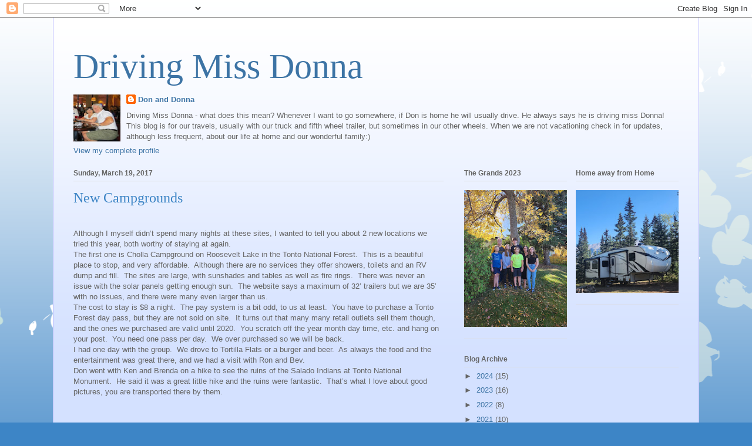

--- FILE ---
content_type: text/html; charset=UTF-8
request_url: https://www.drivingmissdonna.ca/b/stats?style=BLACK_TRANSPARENT&timeRange=ALL_TIME&token=APq4FmATWpXm6zkPn9zPYOxEiuy54BAzdkwjiKnySVMBoJ4lhapE7RaW7384viQbqnJa74628cGbYy1-6sk0SSwaGPU5DNyQpg
body_size: 49
content:
{"total":486827,"sparklineOptions":{"backgroundColor":{"fillOpacity":0.1,"fill":"#000000"},"series":[{"areaOpacity":0.3,"color":"#202020"}]},"sparklineData":[[0,42],[1,53],[2,41],[3,25],[4,34],[5,35],[6,83],[7,91],[8,70],[9,53],[10,51],[11,36],[12,42],[13,34],[14,37],[15,66],[16,69],[17,57],[18,71],[19,73],[20,98],[21,85],[22,37],[23,62],[24,71],[25,54],[26,30],[27,65],[28,76],[29,22]],"nextTickMs":3600000}